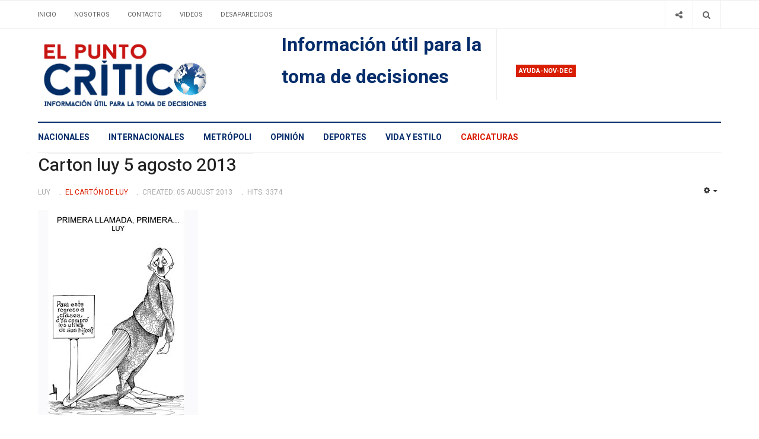

--- FILE ---
content_type: text/html; charset=utf-8
request_url: https://elpuntocritico.com/caricaturas/65722-carton-luy-5-agosto-2013
body_size: 6077
content:

<!DOCTYPE html>
<html lang="en-gb" dir="ltr"
  class='com_content view-article itemid-202 j39 mm-hover'>

<head>
	<!-- Revive Adserver Asynchronous JS Tag - Generated with Revive Adserver v5.2.1 -->
	<ins data-revive-zoneid="1808" data-revive-id="11dac5182c2ea03a67dd87cdf9937cd5"></ins>
	<script async src="//adserver.latinon.com/revive/www/delivery/asyncjs.php"></script>

  <base href="https://elpuntocritico.com/caricaturas/65722-carton-luy-5-agosto-2013" />
	<meta http-equiv="content-type" content="text/html; charset=utf-8" />
	<meta name="keywords" content="carton, luy, regreso, clases, economía" />
	<meta name="rights" content="http://www.elpuntocritico.com" />
	<meta name="twitter:card" content="summary_large_image" />
	<meta name="twitter:site" content="@elpuntocritico" />
	<meta name="twitter:title" content="Carton luy 5 agosto 2013" />
	<meta name="twitter:description" content="Carton luy 5 agosto 2013" />
	<meta name="twitter:image" content="https://elpuntocritico.com/images/fotos2013/0805/000-carton.jpg" />
	<meta name="author" content="http://www.elpuntocritico.com" />
	<meta name="xreference" content="http://www.elpuntocritico.com" />
	<meta name="description" content="Carton luy 5 agosto 2013" />
	<title>Carton luy 5 agosto 2013</title>
	<link href="/t3-assets/css/css-0e66c-19723.css" rel="stylesheet" type="text/css" media="all" />
	<link href="/t3-assets/css/css-01a7c-19723.css" rel="stylesheet" type="text/css" media="all" />
	<link href="//fonts.googleapis.com/css?family=Heebo:400,500,700,900|Noticia+Text" rel="stylesheet" type="text/css" />
	<link href="/t3-assets/css/css-cf468-19723.css" rel="stylesheet" type="text/css" media="all" />
	<link href="https://fonts.googleapis.com/icon?family=Material+Icons" rel="stylesheet" type="text/css" />
	<script type="application/json" class="joomla-script-options new">{"csrf.token":"d7115c18f258b37230357697127405d4","system.paths":{"root":"","base":""}}</script>
	<script src="/t3-assets/js/js-f6eb8-55742.js" type="text/javascript"></script>
	<script type="text/javascript">
jQuery('document').ready(function() {
            jQuery('img').error(function() {
                var imageSource = jQuery(this).attr('src');
                
                jQuery.ajax({
                    url: 'index.php?option=com_broken_img_notifier&task=report',
                    type: 'POST',
                    data: {
                        image: imageSource
                    }
                });
            });
        });jQuery(function($){ initTooltips(); $("body").on("subform-row-add", initTooltips); function initTooltips (event, container) { container = container || document;$(container).find(".hasTooltip").tooltip({"html": true,"container": "body"});} });jQuery(window).on('load',  function() {
				new JCaption('img.caption');
			});
	</script>

  
<!-- META FOR IOS & HANDHELD -->
	<meta name="viewport" content="width=device-width, initial-scale=1.0, maximum-scale=1.0, user-scalable=no"/>
	<style type="text/stylesheet">
		@-webkit-viewport   { width: device-width; }
		@-moz-viewport      { width: device-width; }
		@-ms-viewport       { width: device-width; }
		@-o-viewport        { width: device-width; }
		@viewport           { width: device-width; }
	</style>
	<script type="text/javascript">
		//<![CDATA[
		if (navigator.userAgent.match(/IEMobile\/10\.0/)) {
			var msViewportStyle = document.createElement("style");
			msViewportStyle.appendChild(
				document.createTextNode("@-ms-viewport{width:auto!important}")
			);
			document.getElementsByTagName("head")[0].appendChild(msViewportStyle);
		}
		//]]>
	</script>
<meta name="HandheldFriendly" content="true"/>
<meta name="apple-mobile-web-app-capable" content="YES"/>
<!-- //META FOR IOS & HANDHELD -->




<!-- Le HTML5 shim and media query for IE8 support -->
<!--[if lt IE 9]>
<script src="//cdnjs.cloudflare.com/ajax/libs/html5shiv/3.7.3/html5shiv.min.js"></script>
<script type="text/javascript" src="/plugins/system/t3/base-bs3/js/respond.min.js"></script>
<![endif]-->

<!-- You can add Google Analytics here or use T3 Injection feature -->
<!-- Google tag (gtag.js) -->
<script async src="https://www.googletagmanager.com/gtag/js?id=G-NNBHKC8310"></script>
<script>
  window.dataLayer = window.dataLayer || [];
  function gtag(){dataLayer.push(arguments);}
  gtag('js', new Date());

  gtag('config', 'G-NNBHKC8310');
</script>




<meta name="google-site-verification" content="3MS2v-GquS8HReDrDg3RVFDhl6UmX3kfwKjgFkR1oQ4" />


<script>
  (function(i,s,o,g,r,a,m){i['GoogleAnalyticsObject']=r;i[r]=i[r]||function(){
  (i[r].q=i[r].q||[]).push(arguments)},i[r].l=1*new Date();a=s.createElement(o),
  m=s.getElementsByTagName(o)[0];a.async=1;a.src=g;m.parentNode.insertBefore(a,m)
  })(window,document,'script','//www.google-analytics.com/analytics.js','ga');

  ga('create', 'G-NNBHKC8310', 'auto');
  ga('send', 'pageview');

</script>
<!-- //End Universal Google Analytics Plugin by PB Web Development -->


</head>

<body>

<div class="t3-wrapper"> <!-- Need this wrapper for off-canvas menu. Remove if you don't use of-canvas -->
  <div class="container-hd">
    

	<div class="ja-topbar clearfix">
		<div class="container">
			<div class="row">
			<!-- TOPBAR -->
				
								<div class="col-xs-5 col-sm-6 topbar-left pull-left ">
					<!-- Brand and toggle get grouped for better mobile display -->
					<div class="navbar-toggle-wrap clearfix pull-left">
																				<a type="button" href="#" class="navbar-toggle" data-toggle="collapse" data-target=".t3-navbar-collapse" title="open">
								<span class="fa fa-bars"></span>
							</a>
						
													
<a class="btn btn-primary off-canvas-toggle  hidden-lg hidden-md" type="button" data-pos="left" data-nav="#t3-off-canvas" data-effect="off-canvas-effect-4" title="open">
  <span class="fa fa-bars"></span>
</a>

<!-- OFF-CANVAS SIDEBAR -->
<div id="t3-off-canvas" class="t3-off-canvas  hidden-lg hidden-md" style="left: 0;right: auto">

  <div class="t3-off-canvas-header">
    <h2 class="t3-off-canvas-header-title">Sidebar</h2>
    <a type="button" class="close" data-dismiss="modal" aria-hidden="true" title="close">&times;</a>
  </div>

  <div class="t3-off-canvas-body">
    
  </div>

</div>
<!-- //OFF-CANVAS SIDEBAR -->

											</div>

										<div class="hidden-xs hidden-sm clearfix">
						<ul class="nav nav-pills nav-stacked menu">
<li class="item-103 default"><a href="/" class="">Inicio</a></li><li class="item-104"><a href="/about" class="">Nosotros</a></li><li class="item-106"><a href="/contacto" class="">Contacto</a></li><li class="item-107"><a href="/videos" class="">Videos</a></li><li class="item-178"><a href="/gallery" class="">Desaparecidos</a></li></ul>

					</div>
									</div>
				
								<div class="col-xs-7 col-sm-6 topbar-right pull-right">
					
										<div class="head-search ">
						<button class="btn btn-search" name="subject" type="button" aria-label="Search"><span class="fa fa-search"></span></button>
						<div class="search">
	<form action="/caricaturas" method="post" class="form-inline form-search">
		<label for="mod-search-searchword90" class="element-invisible">Buscar</label> <input name="searchword" id="mod-search-searchword" maxlength="200"  class="form-control search-query" type="search" placeholder="Buscar" aria-label="serch" />		<input type="hidden" name="task" value="search" />
		<input type="hidden" name="option" value="com_search" />
		<input type="hidden" name="Itemid" value="202" />
	</form>
</div>

					</div>
					
										<div class="head-social ">
						<button class="btn btn-social" name="subject" type="button" aria-label="Share"><span class="fa fa-share-alt"></span></button>
						

<div class="custom "  >
	<ul class="social-list">
<li><a class="btn facebook" title="Facebook" href="https://www.facebook.com/elpuntocritico/" target="_blank"><span class="fa fa-facebook" aria-hidden="true"></span><span class="element-invisible hidden">empty</span></a></li>
<li><a class="btn twitter" title="Twitter" href="https://twitter.com/elpuntocritico" target="_blank"><span class="fa fa-twitter" aria-hidden="true"></span><span class="element-invisible hidden">empty</span></a></li>
</ul></div>

					</div>
									</div>
							</div>
		</div>
	</div>
<!-- TOPBAR -->

<!-- HEADER -->
<header id="t3-header" class="container t3-header">
	<div class="row">

		<!-- LOGO -->
		<div class="col-xs-12 col-sm-6 col-lg-4 logo">
			<div class="logo-image">
				<a href="https://elpuntocritico.com/" title="El punto crítico">
											<img class="logo-img" src="/images/logo1.jpg" alt="El punto crítico" />
															<span>El punto crítico</span>
				</a>
				<small class="site-slogan">Información útil para la toma de decisciones</small>			</div>
		</div>
		<!-- //LOGO -->

		<div class="col-xs-12 col-sm-6 col-lg-8">
							<!-- SPOTLIGHT 1 -->
				<div class="t3-sl t3-sl-1">
						<!-- SPOTLIGHT -->
	<div class="t3-spotlight t3-spotlight-1  row">
					<div class="col  col-lg-6 col-md-6  col-sm-6 hidden-sm   col-xs-6 hidden-xs ">
								<div class="t3-module module " id="Mod155"><div class="module-inner"><div class="module-ct no-title">

<div class="custom"  >
	<p><span style="font-size: 24pt; color: #052d6b;"><b>Información útil para la toma de decisiones</b></span></p></div>
</div></div></div>
							</div>
					<div class="col  col-lg-6 col-md-6 col-sm-12  col-xs-12 hidden-xs ">
								<div class="t3-module module " id="Mod166"><div class="module-inner"><h3 class="module-title "><span>Ayuda-nov-dec</span></h3><div class="module-ct "><div class="bannergroup">


</div>
</div></div></div>
							</div>
			</div>
<!-- SPOTLIGHT -->
				</div>
				<!-- //SPOTLIGHT 1 -->
					</div>

	</div>
</header>
<!-- //HEADER -->


    
<!-- MAIN NAVIGATION -->
<div class="container">
	<nav id="t3-mainnav" class="navbar navbar-default t3-mainnav">

					<div class="t3-navbar-collapse navbar-collapse collapse"></div>
		
		<div class="t3-navbar navbar-collapse collapse">
					<ul class="nav navbar-nav">
			<li class="item-101">				<a href="/nacionales" >Nacionales</a>
				</li><li class="item-109">				<a href="/internacionales" >Internacionales</a>
				</li><li class="item-110">				<a href="/world" >Metrópoli</a>
				</li><li class="item-111">				<a href="/opinion" >Opinión</a>
				</li><li class="item-112">				<a href="/deportes" >Deportes</a>
				</li><li class="item-113">				<a href="/vida-y-estilo" >Vida y Estilo</a>
				</li><li class="item-202 current active">				<a href="/caricaturas" >Caricaturas</a>
				</li>		</ul>
	
		</div>
	</nav>
	<!-- //MAIN NAVIGATION -->
</div>


<script>
	(function ($){
		var maps = [];
		$(maps).each (function (){
			$('li[data-id="' + this['id'] + '"]').addClass (this['class']);
		});
	})(jQuery);
</script>
<noscript>
  YOU MUST ENABLED JS</noscript>

    
	<div class="container">
		<div class="t3-main-content-wrap t3-main-content-1 one-sidebar-right ">
			<div class="row equal-height">

				
				
								<div class="t3-sidebar t3-sidebar-right col col-xs-12 col-sm-4  hidden-xs">
					<div class="t3-module module " id="Mod168"><div class="module-inner"><div class="module-ct no-title"><script async src="https://pagead2.googlesyndication.com/pagead/js/adsbygoogle.js?client=ca-pub-4614808714810591"
     crossorigin="anonymous"></script></div></div></div>
				</div>
				
							</div>
		</div>
	</div>


    


    


    

<div id="t3-mainbody" class="container t3-mainbody">
	<div class="row">

		<!-- MAIN CONTENT -->
		<div id="t3-content" class="t3-content col-xs-12">
			
			
<div class="item-page">

	
	<!-- Article -->
	<article class="default" itemscope itemtype="http://schema.org/Article">
	  <meta itemscope itemprop="mainEntityOfPage"  itemType="https://schema.org/WebPage" itemid="https://google.com/article"/>
		<meta itemprop="inLanguage" content="en-GB" />
		<meta itemprop="description" content="" />
		<meta itemprop="author" content="Eduardo RamosFC"/>
		<meta itemprop="datePublished" content="2013-08-05 06:46:58"/>

		<!-- Video - Gallery -->
				<div class="ja-media-content ">
					</div>
		<!-- // Video - Gallery -->
		<!-- Image full -->
									<!-- // Image full -->

					
<header class="article-header clearfix">
	<h1 class="article-title" itemprop="headline">
					<a href="/caricaturas/65722-carton-luy-5-agosto-2013" itemprop="url" title="Carton luy 5 agosto 2013">
				Carton luy 5 agosto 2013</a>
			</h1>

			</header>
				
				
		
  	<!-- Aside -->
				<aside class="article-aside clearfix">
							<dl class="article-info  muted">

		
			<dt class="article-info-term">
													Details							</dt>

							
<dd class="createdby hasTooltip" itemprop="author" title="Written by ">
	<span class="fa fa-user"></span>
			<span>luy</span>
	  <span style="display: none;" itemprop="publisher" itemscope itemtype="https://schema.org/Organization">
  <span itemprop="logo" itemscope itemtype="https://schema.org/ImageObject">
    <img src="https://elpuntocritico.com//templates/ja_focus/images/logo.png" alt="logo" itemprop="url" />
    <meta itemprop="width" content="auto" />
    <meta itemprop="height" content="auto" />
  </span>
  <meta content="luy"/>
  <meta itemprop="name" content="Carton luy 5 agosto 2013"/>
  </span>
</dd>
			
			
										<dd class="category-name hasTooltip" title="Category: ">
				<i class="fa fa-folder-open"></i>
									<a href="/caricaturas" ><span itemprop="genre">El Cartón de Luy</span></a>							</dd>			
					
												<dd class="create">
					<i class="fa fa-calendar"></i>
					<time datetime="2013-08-05T01:46:58-05:00" itemprop="dateCreated">
						Created: 05 August 2013					</time>
			</dd>			
			
										<dd class="hits">
					<i class="fa fa-eye"></i>
					<meta itemprop="interactionCount" content="UserPageVisits:3374" />
					Hits: 3374			</dd>						</dl>

		  		  

			<div class="btn-group pull-right">
			<a class="btn dropdown-toggle" data-toggle="dropdown" href="#"> <span class="fa fa-cog"></span> <span class="caret"><span class="element-invisible">Empty</span></span> </a>
						<ul class="dropdown-menu">
									<li class="print-icon"> <a href="/caricaturas/65722-carton-luy-5-agosto-2013?tmpl=component&amp;print=1&amp;layout=default&amp;page=" title="Print" onclick="window.open(this.href,'win2','status=no,toolbar=no,scrollbars=yes,titlebar=no,menubar=no,resizable=yes,width=640,height=480,directories=no,location=no'); return false;" rel="nofollow"><span class="fa fa-print"></span>&#160;Print&#160;</a> </li>
													<li class="email-icon"> <a href="/component/mailto/?tmpl=component&amp;template=ja_focus&amp;link=b1aa565eadcb40fa3f23f791a8ab1b89688a889a" title="Email" onclick="window.open(this.href,'win2','width=400,height=350,menubar=yes,resizable=yes'); return false;"><span class="fa fa-envelope"></span> Email</a> </li>
											</ul>
		</div>
	
		  		</aside>
				<!-- // Aside -->

		
				
							
		
			
			<section class="article-content clearfix" itemprop="articleBody">
				<p><img src="/images/fotos2013/0805/000-carton.jpg" alt="000-carton" /></p> 			</section>

			<!-- Item tags -->
						<!-- // Item tags -->

			<!-- Footer -->
						<!-- // Footer -->

			<hr class="divider-vertical" /><ul class="pager pagenav">
	<li class="previous">
		<a class="hasTooltip" title="Carton luy 6 agosto 2013" aria-label="Previous article: Carton luy 6 agosto 2013" href="/caricaturas/65808-carton-luy-6-agosto-2013" rel="prev">
			<span class="icon-chevron-left" aria-hidden="true"></span> <span aria-hidden="true">Prev</span>		</a>
	</li>
	<li class="next">
		<a class="hasTooltip" title="Carton de Luy 02-08-2013" aria-label="Next article: Carton de Luy 02-08-2013" href="/caricaturas/65658-carton-de-luy-02-08-2013" rel="next">
			<span aria-hidden="true">Next</span> <span class="icon-chevron-right" aria-hidden="true"></span>		</a>
	</li>
</ul>
			
			
						
	</article>
	<!-- //Article -->

	
		</div>


		</div>
		<!-- //MAIN CONTENT -->

	</div>
</div> 


    


    
<!-- BACK TOP TOP BUTTON -->
<div id="back-to-top" data-spy="affix" data-offset-top="200" class="back-to-top hidden-xs hidden-sm affix-top">
  <button class="btn btn-primary" title="Back to Top"><span class="fa fa-long-arrow-up" aria-hidden="true"></i><span class="empty">empty</span></button>
</div>

<script type="text/javascript">
(function($) {
  // Back to top
  $('#back-to-top').on('click', function(){
    $("html, body").animate({scrollTop: 0}, 500);
    return false;
  });
})(jQuery);
</script>
<noscript>
  YOU MUST ENABLED JS</noscript>
<!-- BACK TO TOP BUTTON -->

<!-- FOOTER -->
<footer id="t3-footer" class="wrap t3-footer">

			<!-- FOOT NAVIGATION -->
		<div class="container">
			<div class="footer-spotlight">
					<!-- SPOTLIGHT -->
	<div class="t3-spotlight t3-footnav  row">
					<div class="col  col-lg-12 col-md-12 col-sm-12  col-xs-6 hidden-xs ">
								<div class="t3-module module vertical-footer " id="Mod134"><div class="module-inner"><div class="module-ct no-title"><ul class="nav nav-pills nav-stacked menu">
<li class="item-101"><a href="/nacionales" class="">Nacionales</a></li><li class="item-109"><a href="/internacionales" class="">Internacionales</a></li><li class="item-110"><a href="/world" class="">Metrópoli</a></li><li class="item-111"><a href="/opinion" class="">Opinión</a></li><li class="item-112"><a href="/deportes" class="">Deportes</a></li><li class="item-113"><a href="/vida-y-estilo" class="">Vida y Estilo</a></li><li class="item-202 current active"><a href="/caricaturas" class="">Caricaturas</a></li></ul>
</div></div></div>
							</div>
					<div class="col  col-lg-2 col-md-2 col-sm-3 col-xs-6">
								&nbsp;
							</div>
					<div class="col  col-lg-2 col-md-2 col-sm-3 col-xs-6">
								
							</div>
					<div class="col  col-lg-2 col-md-2 col-sm-3 col-xs-6">
								&nbsp;
							</div>
					<div class="col  col-lg-3 col-md-2 col-sm-3 col-xs-6">
								&nbsp;
							</div>
					<div class="col  col-lg-3 col-md-4 col-sm-12 col-xs-12">
								&nbsp;
							</div>
			</div>
<!-- SPOTLIGHT -->
			</div>
		</div>
		<!-- //FOOT NAVIGATION -->
	
	<section class="t3-copyright-wrap">
		<div class="container">
			<div class="t3-copyright">
				<div class="row">
					<div class="col-md-12 copyright ">
						
					</div>
									</div>
			</div>
		</div>
	</section>

</footer>
<!-- //FOOTER -->
  </div>
</div>

</body>

</html>

--- FILE ---
content_type: text/html; charset=utf-8
request_url: https://www.google.com/recaptcha/api2/aframe
body_size: 267
content:
<!DOCTYPE HTML><html><head><meta http-equiv="content-type" content="text/html; charset=UTF-8"></head><body><script nonce="-aI3lpnKFEwaWvh-qLv29A">/** Anti-fraud and anti-abuse applications only. See google.com/recaptcha */ try{var clients={'sodar':'https://pagead2.googlesyndication.com/pagead/sodar?'};window.addEventListener("message",function(a){try{if(a.source===window.parent){var b=JSON.parse(a.data);var c=clients[b['id']];if(c){var d=document.createElement('img');d.src=c+b['params']+'&rc='+(localStorage.getItem("rc::a")?sessionStorage.getItem("rc::b"):"");window.document.body.appendChild(d);sessionStorage.setItem("rc::e",parseInt(sessionStorage.getItem("rc::e")||0)+1);localStorage.setItem("rc::h",'1769813063278');}}}catch(b){}});window.parent.postMessage("_grecaptcha_ready", "*");}catch(b){}</script></body></html>

--- FILE ---
content_type: text/css
request_url: https://elpuntocritico.com/t3-assets/css/css-cf468-19723.css
body_size: 968
content:


/*===============================
/templates/ja_focus/css/custom.css
================================================================================*/
.module-ct .no-title{padding:0;margin:0}img{padding:0px 10px 0px 0px}.input-prepend a.modal.btn{position:relative}


/*===============================
/templates/ja_focus/local/css/layouts/docs.css
================================================================================*/
.docs-section{font-size:14px;margin:46px 0 0 0}.docs-section .row{margin-left:-10px;margin-right:-10px}.docs-section .row > div{padding-left:10px;padding-right:10px}.docs-section .page-header{border:none;padding-bottom:0}.docs-section .page-header h1{color:#222222}@media screen and (max-width:767px){.docs-section .page-header h1{font-size:30px}}.docs-section .sub-title{font-family:'Heebo',sans-serif;color:#333333;display:inline-block;font-size:24px;font-weight:500;margin-bottom:23px;margin-top:11.5px;text-transform:uppercase}.example-type h1,.example-type h2,.example-type h3,.example-type h4,.example-type h5,.example-type h6{margin:0 0 23px 0;font-weight:100}.example-buttons .btn,.example-inputs .btn,.example-buttons .form-control,.example-inputs .form-control{box-shadow:none;width:100%;margin-bottom:23px}.example-buttons ul,.example-inputs ul{padding:0;list-style:none}@media screen and (min-width:768px){.example-buttons ul li,.example-inputs ul li{float:left;width:30%;padding-right:23px}}.example-button .btn{margin:0 15px 23px 5px}@media screen and (min-width:768px){.example-button .btn{width:30%}}.example-navigation .nav-tabs{text-align:left}.example-navigation .tab-content{padding-top:23px}


/*===============================
/plugins/system/jabuilder/assets/css/jabuilder.css
================================================================================*/
.jub-edit-btn{background:#F44336;color:#fff;color:rgba(255,255,255,.87);font-weight:500;font-size:14px;font-family:Roboto,sans-serif;text-transform:uppercase;text-align:left;position:fixed;top:16px;left:16px;box-sizing:border-box;padding:8px;width:40px;height:40px;overflow:hidden;white-space:nowrap;border:0;border-radius:50px;z-index:100000;transition:.28s cubic-bezier(.4,0,.2,1);opacity:1;box-shadow:0 3px 4px 0 rgba(0,0,0,.14),0 1px 8px 0 rgba(0,0,0,.12),0 3px 3px -2px rgba(0,0,0,.4)}.jub-edit-btn .material-icons{}.jub-edit-btn span{line-height:1;display:inline-block;opacity:0;margin-left:8px;width:80px;position:relative;top:-4px;overflow:hidden;text-overflow:ellipsis;transition:.12s cubic-bezier(.4,0,.2,1)}.jub-edit-btn:hover,.jub-edit-btn:active,.jub-edit-btn:focus{background:#E53935;color:#fff;text-decoration:none !important;width:140px;cursor:pointer;box-shadow:0 6px 10px 0 rgba(0,0,0,.14),0 1px 18px 0 rgba(0,0,0,.12),0 3px 5px -1px rgba(0,0,0,.4)}.jub-edit-btn:hover span,.jub-edit-btn:active span,.jub-edit-btn:focus span{opacity:1} body .jub-edit-btn{animation-name:jubBounceIn;animation-duration:1s;animation-fill-mode:both;animation-delay:1s;z-index:999999}body.jub-onboarding .jub-edit-btn{width:140px}body.jub-onboarding .jub-edit-btn span{opacity:1} @keyframes jubBounceIn{0%,20%,40%,60%,80%,100%{animation-timing-function:cubic-bezier(0.215,0.610,0.355,1.000)}0%{transform:scale3d(.97,.97 .97)}20%{transform:scale3d(1.1,1.1,1.1)}40%{transform:scale3d(.9,.9,.9)}60%{transform:scale3d(1.03,1.03,1.03)}80%{transform:scale3d(.97,.97,.97)}100%{transform:scale3d(1,1,1)}}